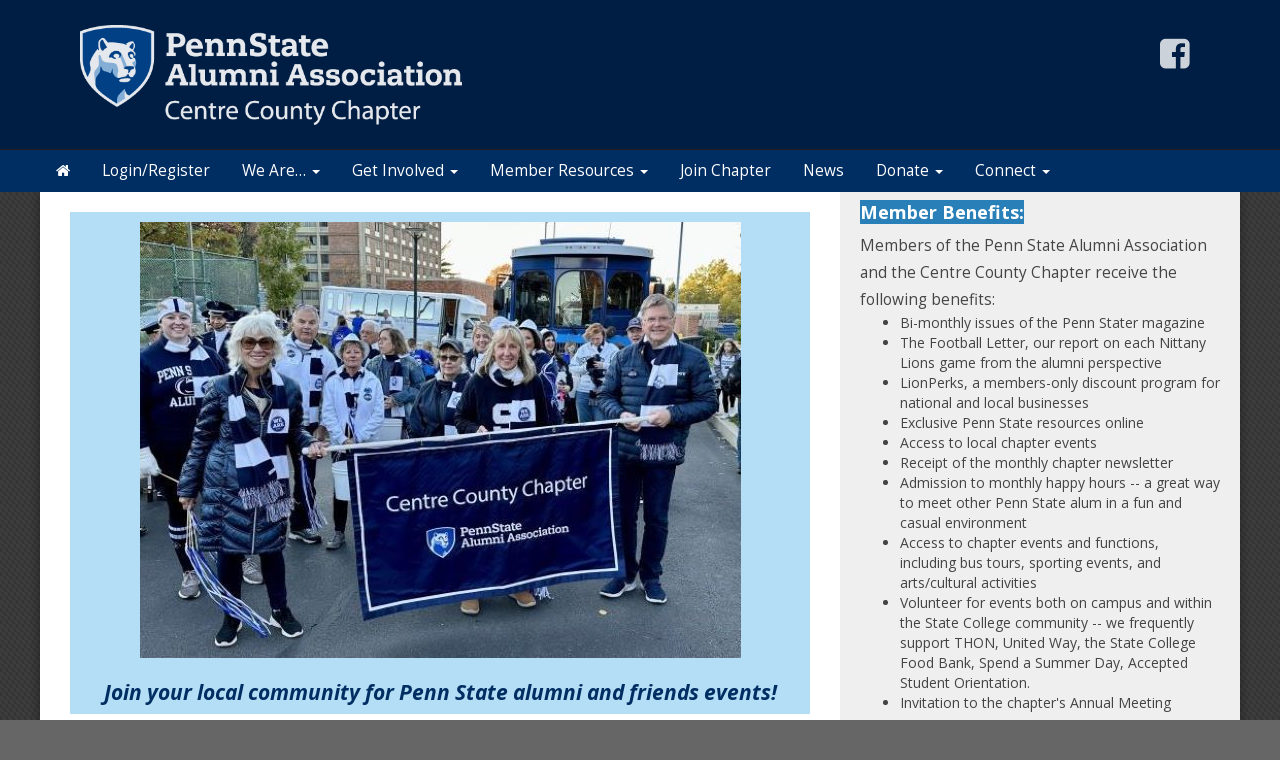

--- FILE ---
content_type: text/html; charset=UTF-8
request_url: https://www.psucentre.org/memsub.html
body_size: 14920
content:
<!doctype html>
<html lang="en">
<head>
    <meta charset="utf-8">
    <title>Centre County Chapter of the Penn State Alumni Association</title>
    <meta name="viewport" content="width=device-width, initial-scale=1.0">
    <!-- Bootstrap -->
    <link href="js/_responsive_bts/css/bootstrap.min.css" rel="stylesheet">
    <link href="js/_responsive_bts/css/311_override.php" rel="stylesheet">
    <link href="incs/style_node.css" rel="stylesheet">    <!-- <link rel="stylesheet" href="https://daneden.github.io/animate.css/animate.min.css" /> -->
    <!--
    <link href="js/_responsive_bts/css/wellesley_override.css" rel="stylesheet">
    <link href="node_override.php" rel="stylesheet">
    
    -->
    <!--[if lt IE 9]>
      <script src="https://oss.maxcdn.com/html5shiv/3.7.2/html5shiv.min.js"></script>
      <script src="https://oss.maxcdn.com/respond/1.4.2/respond.min.js"></script>
    <![endif]-->


    
<link href='https://fonts.googleapis.com/css?family=Open+Sans:400,400italic,600,700,700italic,600italic,800,800italic' rel='stylesheet' type='text/css'>
<link href='https://fonts.googleapis.com/css?family=Fjalla+One' rel='stylesheet' type='text/css'>
        </head>
<body>
    
 			<header >
                <div id=header_container class=row">
                	                    <div class=col-sm-6 id=header_logo>
                        <a href=index.html><img src=images/template/logo_left.png id=logo_left /></a>
                    </div>
                    <div class=col-sm-6 id=header_social>
<!--					<p>
							<a href=article.html?aid=601><img src=images/template/logo_right.png id=logo_right /></a>
						</p>
-->
                        <p>
							<a href=https://www.facebook.com/psucentre/ target=_blank><i class="fa fa-facebook-square"></i></a>
						</p>
                    </div>
					<div style="clear:both"></div>                </div>
			</header>

			<nav class="navbar" role="navigation">
			  <div class="container-fluid">
				<!-- Brand and toggle get grouped for better mobile display -->
				<div class="navbar-header">
                				  <button id=mobile_nav_trigger type="button" class="btn btn-xs btn-primary navbar-toggle collapsed" data-toggle="collapse" data-target="#main_nav"><span class="sr-only">Toggle navigation</span>MENU</button>
				  <a class="navbar-brand visible-xs" href="#">Centre County Chapter of the Penn State Alumni Association</a>
				</div>

				<!-- Collect the nav links, forms, and other content for toggling -->
				<div class="collapse navbar-collapse hidden-md" id="main_nav">
				  <nav id="nav">
<ul class="nav navbar-nav navbar-left">

	<li><a href="https://www.psucentre.org/"><i class="fa fa-home"></i></a><span class="visually-hidden">Home</span></li>	
		<li>
			<a href=user.html?op=login&non_alum=true>Login/Register</a>
		</li>
		
		
	<li class="dropdown">
		<a href="#" class="dropdown-toggle" data-toggle="dropdown" role="button" aria-expanded="false">We Are… <span class="caret"></span></a>
		<ul class="dropdown-menu" role="menu">
								<li><a href="https://www.psucentre.org/article.html?aid=14">President's Welcome</a></li>
					<li><a href="https://www.psucentre.org/article.html?aid=101">Chapter History & Overview</a></li>
					<li><a href="https://www.psucentre.org/article.html?aid=11">Board Of Directors</a></li>
					<li><a href="https://www.psucentre.org/article.html?aid=10">Chapter Constitution</a></li>

		</ul>
	</li>

	<li class="dropdown">
		<a href="#" class="dropdown-toggle" data-toggle="dropdown" role="button" aria-expanded="false">Get Involved <span class="caret"></span></a>
		<ul class="dropdown-menu" role="menu">
								<li><a href="https://www.psucentre.org/events.html">Attend An Upcoming Event</a></li>
					<li><a href="https://www.psucentre.org/events_past.html">View Past Events</a></li>
					<li><a href="https://www.psucentre.org/article.html?aid=16">Volunteer</a></li>

		</ul>
	</li>

	<li class="dropdown">
		<a href="#" class="dropdown-toggle" data-toggle="dropdown" role="button" aria-expanded="false">Member Resources <span class="caret"></span></a>
		<ul class="dropdown-menu" role="menu">
								<li><a href="https://www.psucentre.org/people.html">Member Directory</a></li>
					<li><a href="https://www.psucentre.org/article.html?aid=127">Board Meetings & Minutes</a></li>
					<li><a href="https://www.psucentre.org/renew.html">Membership</a></li>

		</ul>
	</li>
	<li><a href="https://www.psucentre.org/memsub.html">Join Chapter</a></li>
	<li><a href="https://www.psucentre.org/news.html">News</a></li>

	<li class="dropdown">
		<a href="#" class="dropdown-toggle" data-toggle="dropdown" role="button" aria-expanded="false">Donate <span class="caret"></span></a>
		<ul class="dropdown-menu" role="menu">
								<li><a href="https://www.psucentre.org/article.html?aid=104">Student Scholarships</a></li>
					<li><a href="https://www.psucentre.org/article.html?aid=105">Emergency Assistance Fund</a></li>

		</ul>
	</li>

	<li class="dropdown">
		<a href="#" class="dropdown-toggle" data-toggle="dropdown" role="button" aria-expanded="false">Connect <span class="caret"></span></a>
		<ul class="dropdown-menu" role="menu">
								<li><a href="https://www.psucentre.org/article.html?aid=3">Contact Us</a></li>
					<li><a href="https://www.facebook.com/psucentre/" target=_blank>Facebook</a></li>
					<li><a href="https://www.linkedin.com/company/psucentre" target=_blank>LinkedIn</a></li>

		</ul>
	</li>

</ul>
</nav>
				</div><!-- /.navbar-collapse -->
			  </div><!-- /.container-fluid -->
			</nav>




    <div class=fullbody>
		<div class="vert_container side_shadows">


	    

<style type="text/css">
<!--
.text {
	font-family: Arial, Helvetica, sans-serif;
	font-size: 10pt;
	color: #333333;
}

.textsmall {
	font-family: Arial, Helvetica, sans-serif;
	font-size: 8pt;
	color: #333333;
}

.textbold {
	font-family: Arial, Helvetica, sans-serif;
	font-size: 10pt;
	color: #222222;
}
-->
</style>


			<div id=main>
			<div class="row vertical_stretcher">
<div class="col-sm-8" style="padding:0 30px">
<h2 style="text-align:center"><img alt="homecoming3" id="img_526" ondragstart="drag(event)" src="https://www.psucentre.org/images/vault/526.jpg" /><br />
<br />
Join your&nbsp;local community for&nbsp;Penn State alumni and friends events!</h2>

<p style="text-align:left">Thank you for belonging to our local chapter of the Penn State Alumni Association (PSAA).&nbsp;&nbsp;</p>

<p style="text-align:left">&nbsp;</p>

<p style="text-align:left">In 2022, PSAA membership at the local and University level were&nbsp;combined. Local <em>chapters&nbsp;no longer collect dues</em>&mdash;instead, access to local chapters is&nbsp;included with PSAA membership. This makes it easier for more alumni to connect with the Penn State community when and where they want and will enable chapters like ours to engage more local alumni.&nbsp;This membership model includes all PSAA membership benefits which can be found online at &ndash; <a href="https://www.alumni.psu.edu/s/1218/16/interior.aspx?sid=1218&amp;gid=4&amp;pgid=6384"><span style="color:#ffffff;"><span style="background-color:#0000cc;">PSAA Membership Benefits</span></span></a><span style="color:#ffffff;"><span style="background-color:#0000cc;">.</span></span></p>

<p>For individuals that were only Centre County Chapter Members and want to become a member of the PSAA , we wanted to let you know about some discounts available. &nbsp;If you are age 60 or above, membership is half price. Go online to the <a href="https://www.alumni.psu.edu/s/1218/16/interior.aspx?sid=1218&amp;gid=4&amp;pgid=6367"><span style="color:#ffffff;"><span style="background-color:#0000cc;">Penn State Alumni Association Membership webpage</span></span>, </a>&nbsp;click Membership. &nbsp;Scroll down and click on the 60+ button.</p>

<p>If you are a current member of the Centre County Chapter and a PSAA member, we suggest that you log into your PSAA membership account and make sure all of your contact information is up-to-date so you continue to receive all information from both PSAA and CCCPSAA.</p>

<p style="text-align:left">&nbsp;</p>

<p style="text-align:left">Whether you&#39;re a recent Penn State graduate, a working professional in the Centre Region, or a retiree who has returned to Happy Valley, the Centre County Chapter of the Penn State Alumni Association (CCCPSAA) is a great way to network with a diverse group of individuals who all have one thing in common: a passion for everything Blue and White!&nbsp;<br />
<br />
<strong>Open To Everyone</strong><br />
We encourage membership in the main Penn State Alumni Association. We welcome everyone to&nbsp;the Centre County Chapter, regardless of where you earned your degree -- University employees and local residents&nbsp;are welcome to sign-up&nbsp;and participate in our chapter activities.&nbsp; Even if you haven&#39;t joined PSAA, you may participate in all chapter activities but will have to pay a non-member events fee.<br />
<br />
<strong>Update your information today for Immediate Access To Chapter Benefits!</strong></p>

<p>For all PSAA members we recommend that you log into your PSAA account and ensure your contact information is up-to-date so that you continue to receive all the latest information from PSAA and if you are a current PSAA member and not receiving Centre County Chapter communications, but would like to, please send your name and Email address to&nbsp;<u><a href="mailto:onemembershipquestions@psucentre.org?subject=Centre%20County%20Chapter%20Information"><span style="color:#0000cc;">onemembershipquestions@psucentre.org</span></a></u>.</p>

<p style="text-align:left">Also, if you have any questions about participating in the&nbsp;CCCPSAA as a volunteer or an event, please feel free to contact a representative&nbsp;at<span style="color:#0000cc;">&nbsp;</span><span style="font-size:11pt"><span style="font-family:Calibri,sans-serif"><a href="mailto:events@psucentre.org?subject=Questons%20for%20Chapter" style="color:#0563c1; text-decoration:underline"><span style="color:#0000cc;">events@psucentre.org</span></a></span></span>&nbsp;or <a href="mailto:volunteer@psucentre.org?subject=Volunteer%20Questions"><span style="color:#0000cc;">volunteer@psucentre.org</span></a>.</p>

<h1 style="text-align:left"><br />
&nbsp;</h1>
</div>

<div class="col-sm-4 vertical_stretchee" style="background:#efefef">
<div class="padh">
<h4><strong><span style="color:#ffffff"><span style="background-color:#2980b9">Member Benefits:</span></span></strong></h4>

<p>Members&nbsp;of the Penn State Alumni Association and the Centre County Chapter receive&nbsp;the following benefits:</p>

<ul>
	<li>Bi-monthly issues of the Penn Stater magazine&nbsp;</li>
	<li>The Football Letter, our report on each Nittany Lions game from the alumni perspective&nbsp;</li>
	<li>LionPerks, a members-only discount program for national and local businesses&nbsp;</li>
	<li>Exclusive Penn State resources online &nbsp;</li>
	<li>Access to local chapter events</li>
	<li>Receipt of the monthly chapter newsletter</li>
	<li>Admission to monthly happy hours -- a great way to meet other Penn State alum in&nbsp;a fun and casual environment</li>
	<li>Access to chapter events and functions, including&nbsp;bus tours, sporting events, and arts/cultural activities</li>
	<li>Volunteer for events both on campus and within the State College&nbsp;community -- we frequently support THON, United Way, the State College Food Bank, Spend a Summer Day, Accepted Student Orientation.</li>
	<li>Invitation to the chapter&#39;s Annual Meeting&nbsp;</li>
</ul>

<p style="text-align:left"><img alt="homecoming2" id="img_523" ondragstart="drag(event)" src="https://www.psucentre.org/images/vault/523.jpg" style="height:328px; margin-bottom:10px; margin-top:10px; width:341px" /></p>

<p style="text-align:left"><img alt="local" id="img_544" ondragstart="drag(event)" src="https://www.psucentre.org/images/vault/544.jpg" style="height:235px; width:340px" /></p>
</div>
</div>
</div>
			</div> <!-- #main -->

  
		
		</div>  <!-- #vert_container -->

	<footer class=pad20>
		<div id=footer_content>
					<div>
<div class="row">
<div class="col-sm-3">
<ul class="link-list">
	<li style="text-align: center;"><a href="https://psucentre.org">Centre County Chapter of PSAA</a></li>
</ul>
</div>

<div class="col-sm-3">
<ul class="link-list">
	<li style="text-align: center;"><a href="https://www.alumni.psu.edu/s/1218/16/interior.aspx?sid=1218&amp;gid=4&amp;pgid=6367&amp;_gl=1*11l98uz*_ga*MjUyOTI4MTE3LjE2NDc2MTEyOTM.*_ga_SV2P2RKFME*MTY1NTg2NDA4OS43LjEuMTY1NTg2NDA5MS41OA..#join-renew">PSAA Membership</a></li>
</ul>
</div>

<div class="col-sm-3">
<ul class="link-list">
	<li style="text-align: center;"><a href="https://www.alumni.psu.edu">Penn State Alumni Association</a></li>
</ul>
</div>

<div class="col-sm-3">
<ul class="link-list">
	<li style="text-align: center;"><a href="https://www.psu.edu/">Penn State</a></li>
</ul>
</div>
</div>
</div>
                    
                                    <div class="row">
                    
                                            <div id="copyright">
                                               
											&copy; Copyright Centre County Chapter of the Penn State Alumni Association, ALL RIGHTS RESERVED.  <a href=privacy.html>Privacy Policy</a>.<br />
											Powered by&nbsp;&nbsp;<a href=http://www.AlumniMagnet.com><span class="icon-OM_logo"></span> AlumniMagnet</a>
											<br /><br />
												                                            </div>
                    
                                    </div>
                        <!-- ********************************************************* --> 

		</div>  <!-- #footer_content -->
	</footer>
    
     

	<!-- javascript -->
	<link href="//maxcdn.bootstrapcdn.com/font-awesome/4.7.0/css/font-awesome.min.css" rel="stylesheet">
    		<script src="//code.jquery.com/jquery-latest.min.js"></script>
    	<script src="js/_responsive_bts/js/bootstrap.min.js"></script>
	<style>#twitter-widget-0, .twitter-timeline {display:none !important;}</style>    <link rel='stylesheet' id='icofont-main-css' href='images/magnet_assets/icofont/css/icofont.css' type='text/css' media='all'/>
    
	<script type="text/javascript">
	
	  var _gaq = _gaq || [];
	  _gaq.push(['_setAccount', 'UA-12572091-1']);
	  _gaq.push(['_trackPageview']);
	
	  (function() {
		var ga = document.createElement('script'); ga.type = 'text/javascript'; ga.async = true;
		ga.src = ('https:' == document.location.protocol ? 'https://ssl' : 'http://www') + '.google-analytics.com/ga.js';
		var s = document.getElementsByTagName('script')[0]; s.parentNode.insertBefore(ga, s);
	  })();
	
	</script>
	    	</div> <!-- fullbody -->
	</body>
    
</html>



--- FILE ---
content_type: text/css
request_url: https://www.psucentre.org/incs/style_node.css
body_size: 3032
content:
h1, h2 {
	font-family: 'Open Sans', sans-serif !important;
	font-weight: bold;
	font-size: 1.6em;
}

h3, h4 {
	font-family: 'Open Sans', sans-serif !important;
	font-weight: 300;
	font-size: 1.3em;
}



.fullbody { 
	background:url("../js/magnet_patterns/dark_fish_skin.png") repeat scroll 0 0 #666666;
}

.navbar {
	background:#002d62;
	width:100%;
	height:60px
} 

header  {
	border-bottom:1px solid #1e1e1e;
    background-position: center center;
	background-size:cover;
	// background-image:url(../images/template/header.jpg);
	background-color:#001E44;
	height:150px;
	width:100%;
}

#header_container {
	max-width:1200px;
	margin-left:auto;
	margin-right:auto;
	text-align:right;
	height:100%;
	position:relative;
	text-align:right;
	padding-top:15px;
}

#header_social  { 
	position: relative;
	top: 20px;
	right:40px;
	float:right;
}

#header_social p  { 
	text-align:right;
	padding:0;
	margin:0;
}

#header_social a { 
	font-size:3em;
	color:white;
	opacity: .8;
	padding:0 10px;
}

#header_social p .fa { 
	font-size: 75%;
}

#header_social a:hover { 
	opacity: 1;
}

#header_logo  { 
	position: relative;
	top: 10px;
	left:40px;
	text-align:left;
	opacity:.9;
}

#header_logo:hover  { 
	opacity:1;
}

#logo_left {
	max-height: 100px;
	width:auto !important;
}

#logo_right {
	max-height: 65px !important;
}


header h1 {
	visibility: hidden;
	// padding-left:325px;
}


footer {
	background: #002d62;
	color:white;
	font-family: "Open Sans",sans-serif;;
}

body {
	background: url("../js/magnet_patterns/dark_fish_skin.png") repeat scroll 0 0 #666666;
	font-family: 'Open Sans', sans-serif !important;
}

h2 {
	background:#b3def5;
	color:white;
	width:100%;
	font-size:1.5em !important;
	padding:10px;
	font-style:italic;
	color:#002d62;
}

h2 a {
	color:#002d62;
}






#footer_content li {
    padding: 15px 25px 15px 25px;
    background-color: #2c76c7;
    text-transform: lowercase;
    text-decoration: none;
    color: #fff;
    font-size: .8em;
    text-transform: uppercase;
    text-align:center;
    border-radius: 4px;
}

#footer_content li:hover {
    background-color: #2c76c7;
}

#footer_content h2  {
    color:white;
}

#nav { text-align:left;
	max-width:1200px;
	margin: 0 auto;
}

.rss_title {
	background-color:#b3def5;
	font-family: 'Open Sans', sans-serif !important;
	font-weight: bold;
	font-size:1.2em;
	color:#002d62;
	width:100%;
	padding:10px;
	font-style:italic;
}

.rss_title a {
	color:#002d62;
}


html, body {color: #444}

@media (max-width: 767px) { 
	#header_container {
		margin-left:auto;
		margin-right:auto;
		text-align:center;
		height:100%;
	}

	#header_social  { 
		right:auto;
		text-align:center;
		transform: none;
		top:auto;
	}
	#header_social a { 
		font-size:2.5em;
	}
	
	#header_social p { 
		text-align:center;
	}
	
	#header_social { 
		float:none;
		padding-top: 20px;
	}

	#header_logo { 
		text-align:center;
		left:auto;
		max-height: 150px;
		top:auto;
	}

	#header_logo img { 
		width:50%;
		padding-top: 50px;
	}
	
	#header_social img { 
		display:none;
	}
}
